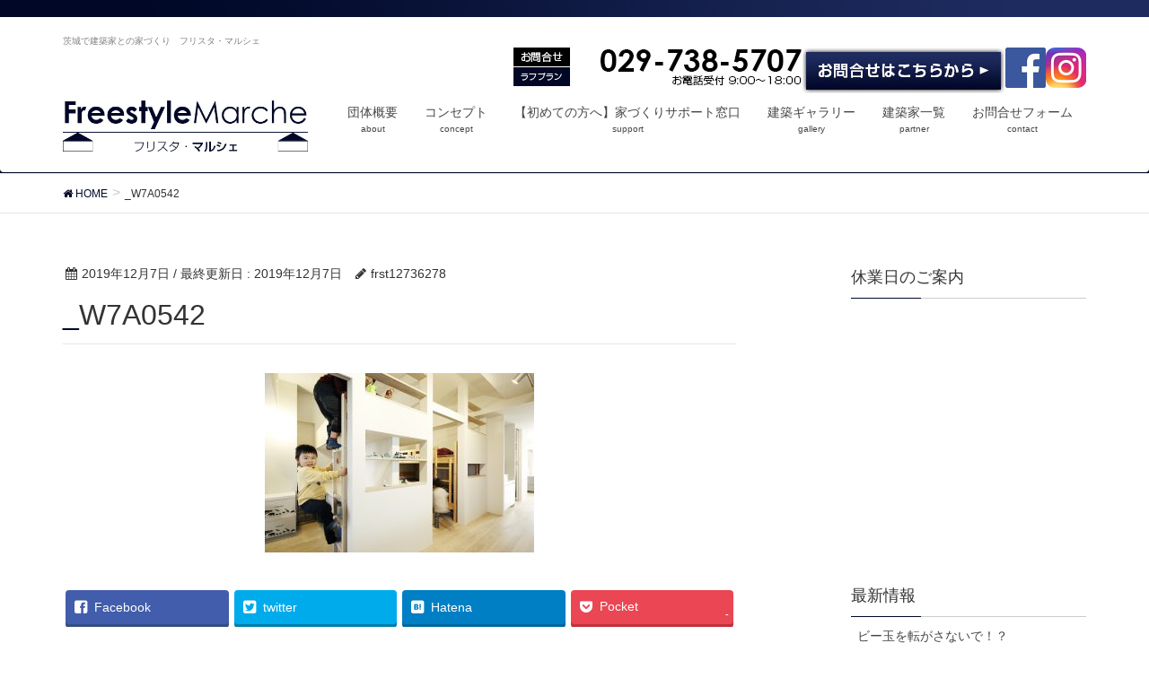

--- FILE ---
content_type: text/html; charset=UTF-8
request_url: https://frst-marche.com/_w7a0542
body_size: 30595
content:
<!DOCTYPE html>
<html lang="ja"
	itemscope 
	itemtype="http://schema.org/Article" 
	prefix="og: http://ogp.me/ns#" >
<head>
<meta charset="utf-8">
<meta http-equiv="X-UA-Compatible" content="IE=edge">
<meta name="viewport" content="width=device-width, initial-scale=1">
<title>_W7A0542 | 茨城の建築設計事務所を探すなら　| フリスタ・マルシェ</title>
<meta name="keywords" content="建築設計事務所" />
<link rel='dns-prefetch' href='//oss.maxcdn.com' />
<link rel='dns-prefetch' href='//s.w.org' />
<link rel="alternate" type="application/rss+xml" title="茨城の建築設計事務所を探すなら　| フリスタ・マルシェ &raquo; フィード" href="https://frst-marche.com/feed" />
<link rel="alternate" type="application/rss+xml" title="茨城の建築設計事務所を探すなら　| フリスタ・マルシェ &raquo; コメントフィード" href="https://frst-marche.com/comments/feed" />
<link rel="alternate" type="application/rss+xml" title="茨城の建築設計事務所を探すなら　| フリスタ・マルシェ &raquo; _W7A0542 のコメントのフィード" href="https://frst-marche.com/feed/?attachment_id=1656" />
<meta name="description" content="" /><style type="text/css">.color_key_bg,.color_key_bg_hover:hover{background-color: #000828;}.color_key_txt,.color_key_txt_hover:hover{color: #000828;}.color_key_border,.color_key_border_hover:hover{border-color: #000828;}.color_key_dark_bg,.color_key_dark_bg_hover:hover{background-color: #000828;}.color_key_dark_txt,.color_key_dark_txt_hover:hover{color: #000828;}.color_key_dark_border,.color_key_dark_border_hover:hover{border-color: #000828;}</style>
		<script type="text/javascript">
			window._wpemojiSettings = {"baseUrl":"https:\/\/s.w.org\/images\/core\/emoji\/2\/72x72\/","ext":".png","svgUrl":"https:\/\/s.w.org\/images\/core\/emoji\/2\/svg\/","svgExt":".svg","source":{"concatemoji":"https:\/\/frst-marche.com\/wp-includes\/js\/wp-emoji-release.min.js?ver=4.6.6"}};
			!function(a,b,c){function d(a){var c,d,e,f,g,h=b.createElement("canvas"),i=h.getContext&&h.getContext("2d"),j=String.fromCharCode;if(!i||!i.fillText)return!1;switch(i.textBaseline="top",i.font="600 32px Arial",a){case"flag":return i.fillText(j(55356,56806,55356,56826),0,0),!(h.toDataURL().length<3e3)&&(i.clearRect(0,0,h.width,h.height),i.fillText(j(55356,57331,65039,8205,55356,57096),0,0),c=h.toDataURL(),i.clearRect(0,0,h.width,h.height),i.fillText(j(55356,57331,55356,57096),0,0),d=h.toDataURL(),c!==d);case"diversity":return i.fillText(j(55356,57221),0,0),e=i.getImageData(16,16,1,1).data,f=e[0]+","+e[1]+","+e[2]+","+e[3],i.fillText(j(55356,57221,55356,57343),0,0),e=i.getImageData(16,16,1,1).data,g=e[0]+","+e[1]+","+e[2]+","+e[3],f!==g;case"simple":return i.fillText(j(55357,56835),0,0),0!==i.getImageData(16,16,1,1).data[0];case"unicode8":return i.fillText(j(55356,57135),0,0),0!==i.getImageData(16,16,1,1).data[0];case"unicode9":return i.fillText(j(55358,56631),0,0),0!==i.getImageData(16,16,1,1).data[0]}return!1}function e(a){var c=b.createElement("script");c.src=a,c.type="text/javascript",b.getElementsByTagName("head")[0].appendChild(c)}var f,g,h,i;for(i=Array("simple","flag","unicode8","diversity","unicode9"),c.supports={everything:!0,everythingExceptFlag:!0},h=0;h<i.length;h++)c.supports[i[h]]=d(i[h]),c.supports.everything=c.supports.everything&&c.supports[i[h]],"flag"!==i[h]&&(c.supports.everythingExceptFlag=c.supports.everythingExceptFlag&&c.supports[i[h]]);c.supports.everythingExceptFlag=c.supports.everythingExceptFlag&&!c.supports.flag,c.DOMReady=!1,c.readyCallback=function(){c.DOMReady=!0},c.supports.everything||(g=function(){c.readyCallback()},b.addEventListener?(b.addEventListener("DOMContentLoaded",g,!1),a.addEventListener("load",g,!1)):(a.attachEvent("onload",g),b.attachEvent("onreadystatechange",function(){"complete"===b.readyState&&c.readyCallback()})),f=c.source||{},f.concatemoji?e(f.concatemoji):f.wpemoji&&f.twemoji&&(e(f.twemoji),e(f.wpemoji)))}(window,document,window._wpemojiSettings);
		</script>
		<style type="text/css">
img.wp-smiley,
img.emoji {
	display: inline !important;
	border: none !important;
	box-shadow: none !important;
	height: 1em !important;
	width: 1em !important;
	margin: 0 .07em !important;
	vertical-align: -0.1em !important;
	background: none !important;
	padding: 0 !important;
}
</style>
<link rel='stylesheet' id='contact-form-7-css'  href='https://frst-marche.com/wp-content/plugins/contact-form-7/includes/css/styles.css?ver=4.6' type='text/css' media='all' />
<link rel='stylesheet' id='vkExUnit_common_style-css'  href='https://frst-marche.com/wp-content/plugins/vk-all-in-one-expansion-unit/css/vkExUnit_style.css?ver=4.3.8' type='text/css' media='all' />
<link rel='stylesheet' id='whats-new-style-css'  href='https://frst-marche.com/wp-content/plugins/whats-new-genarator/whats-new.css?ver=2.0.2' type='text/css' media='all' />
<link rel='stylesheet' id='font-awesome-css'  href='https://frst-marche.com/wp-content/themes/lightning/library/font-awesome/4.6.1/css/font-awesome.min.css?ver=4.6.1' type='text/css' media='all' />
<link rel='stylesheet' id='lightning-design-style-css'  href='https://frst-marche.com/wp-content/themes/lightning/design_skin/origin/css/style.css?ver=2.6.1' type='text/css' media='all' />
<link rel='stylesheet' id='lightning-theme-style-css'  href='https://frst-marche.com/wp-content/themes/lightning/style.css?ver=2.6.1' type='text/css' media='all' />
<script type='text/javascript' src='https://frst-marche.com/wp-includes/js/jquery/jquery.js?ver=1.12.4'></script>
<script type='text/javascript' src='https://frst-marche.com/wp-includes/js/jquery/jquery-migrate.min.js?ver=1.4.1'></script>
<!--[if lt IE 9]>
<script type='text/javascript' src='//oss.maxcdn.com/html5shiv/3.7.2/html5shiv.min.js?ver=4.6.6'></script>
<![endif]-->
<!--[if lt IE 9]>
<script type='text/javascript' src='//oss.maxcdn.com/respond/1.4.2/respond.min.js?ver=4.6.6'></script>
<![endif]-->
<script type='text/javascript' src='https://frst-marche.com/wp-content/themes/lightning/js/all_in_header_fixed.min.js?ver=2.6.1'></script>
<link rel='https://api.w.org/' href='https://frst-marche.com/wp-json/' />
<link rel="EditURI" type="application/rsd+xml" title="RSD" href="https://frst-marche.com/xmlrpc.php?rsd" />
<link rel="wlwmanifest" type="application/wlwmanifest+xml" href="https://frst-marche.com/wp-includes/wlwmanifest.xml" /> 
<meta name="generator" content="WordPress 4.6.6" />
<link rel='shortlink' href='https://frst-marche.com/?p=1656' />
<link rel="alternate" type="application/json+oembed" href="https://frst-marche.com/wp-json/oembed/1.0/embed?url=https%3A%2F%2Ffrst-marche.com%2F_w7a0542" />
<link rel="alternate" type="text/xml+oembed" href="https://frst-marche.com/wp-json/oembed/1.0/embed?url=https%3A%2F%2Ffrst-marche.com%2F_w7a0542&#038;format=xml" />
<!-- [ VK All in one Expansion Unit OGP ] -->
<meta property="og:site_name" content="茨城の建築設計事務所を探すなら　| フリスタ・マルシェ" />
<meta property="og:url" content="https://frst-marche.com/_w7a0542" />
<meta property="og:title" content="_W7A0542 | 茨城の建築設計事務所を探すなら　| フリスタ・マルシェ" />
<meta property="og:description" content="" />
<meta property="og:type" content="article" />
<!-- [ / VK All in one Expansion Unit OGP ] -->
<link rel="icon" href="https://frst-marche.com/wp-content/uploads/2016/08/frst_CI-150x100.jpg" sizes="32x32" />
<link rel="icon" href="https://frst-marche.com/wp-content/uploads/2016/08/frst_CI.jpg" sizes="192x192" />
<link rel="apple-touch-icon-precomposed" href="https://frst-marche.com/wp-content/uploads/2016/08/frst_CI.jpg" />
<meta name="msapplication-TileImage" content="https://frst-marche.com/wp-content/uploads/2016/08/frst_CI.jpg" />
<!-- [ Lightning Common ] -->
<style type="text/css">
.veu_color_txt_key { color:#000828 ; }
.veu_color_bg_key { background-color:#000828 ; }
.veu_color_border_key { border-color:#000828 ; }
a { color:#000828 ; }
a:hover { color:#000828 ; }
.btn-default { border-color:#000828;color:#000828;}
.btn-default:hover { border-color:#000828;background-color: #000828; }
.btn-primary { background-color:#000828;border-color:#000828; }
.btn-primary:hover { background-color:#000828;border-color:#000828; }
</style>
<!-- [ / Lightning Common ] -->
<!-- [ Ligthning Origin ] -->
<style type="text/css">
ul.gMenu a:hover { color:#000828; }
.page-header { background-color:#000828; }
h1.entry-title:first-letter,
.single h1.entry-title:first-letter { color:#000828; }
h2,
.mainSection-title { border-top-color:#000828 }
h3:after,
.subSection-title:after { border-bottom-color:#000828; }
.media .media-body .media-heading a:hover { color:#000828; }
ul.page-numbers li span.page-numbers.current { background-color:#000828; }
.pager li > a { border-color:#000828;color:#000828;}
.pager li > a:hover { background-color:#000828;color:#fff;}
footer { border-top-color:#000828 }
dt { border-left-color:#000828; }
@media (min-width: 768px){
  ul.gMenu > li > a:hover:after,
  ul.gMenu > li.current-post-ancestor > a:after,
  ul.gMenu > li.current-menu-item > a:after,
  ul.gMenu > li.current-menu-parent > a:after,
  ul.gMenu > li.current-menu-ancestor > a:after,
  ul.gMenu > li.current_page_parent > a:after,
  ul.gMenu > li.current_page_ancestor > a:after { border-bottom-color: #000828 }
  ul.gMenu > li > a:hover .gMenu_description { color: #000828; }
} /* @media (min-width: 768px) */
</style>
<!-- [ / Ligthning Origin ] -->

<!-- Global site tag (gtag.js) - Google AdWords: 969001330 -->
<script async src="https://www.googletagmanager.com/gtag/js?id=AW-969001330"></script>
<script>
  window.dataLayer = window.dataLayer || [];
  function gtag(){dataLayer.push(arguments);}
  gtag('js', new Date());

  gtag('config', 'AW-969001330');
</script>

<script src='https://www.google.com/recaptcha/api.js'></script>

<!-- Google Tag Manager -->
<script>(function(w,d,s,l,i){w[l]=w[l]||[];w[l].push({'gtm.start':
new Date().getTime(),event:'gtm.js'});var f=d.getElementsByTagName(s)[0],
j=d.createElement(s),dl=l!='dataLayer'?'&l='+l:'';j.async=true;j.src=
'https://www.googletagmanager.com/gtm.js?id='+i+dl;f.parentNode.insertBefore(j,f);
})(window,document,'script','dataLayer','GTM-WQP84XG');</script>
<!-- End Google Tag Manager -->

</head>
<body class="attachment single single-attachment postid-1656 attachmentid-1656 attachment-jpeg headfix header_height_changer">
<!-- Google Tag Manager (noscript) -->
<noscript><iframe src="https://www.googletagmanager.com/ns.html?id=GTM-WQP84XG"
height="0" width="0" style="display:none;visibility:hidden"></iframe></noscript>
<!-- End Google Tag Manager (noscript) -->


<header class="navbar siteHeader">

<!--↓トップバーとリード文-->
<div class="bar"><img src="http://frst-marche.com/wp-content/uploads/2017/05/frst_bar.jpg" ></div>
<!--↑トップバーとリード文-->

        <div class="container siteHeadContainer">
<!--↓CTA-->
<div class="header-ttl">茨城で建築家との家づくり　フリスタ・マルシェ</div>
<a href="https://www.instagram.com/frst_marche/" target="_blank"><img class="social" src="http://frst-marche.com/wp-content/uploads/2017/08/instagram.png"></a>
<!--<a href="https://www.instagram.com/freestylemarche/" target="_blank"><img class="social" src="http://frst-marche.com/wp-content/uploads/2017/08/instagram.png"></a>-->
<a href="https://www.facebook.com/フリスタマルシェ-242403182848380/" target="_blank"><img class="social" src="http://frst-marche.com/wp-content/uploads/2017/08/facebook.jpg"></a>
<a href="http://frst-marche.com/?page_id=104"><img class="contact" src="http://frst-marche.com/wp-content/uploads/2017/05/frst_03.jpg"></a>
<a onClick="goog_report_conversion('tel:0297385707')" href="tel:0297385707"> <img class="tel" src="http://frst-marche.com/wp-content/uploads/2017/05/frst_06.jpg"></a>
<br style="clear:both;">
<!--↑CTA-->


        <div class="navbar-header">


            <h1 class="navbar-brand siteHeader_logo">
            <a href="https://frst-marche.com/"><span>
            <img src="http://frst-marche.com/wp-content/uploads/2016/08/frst_CI-2.jpg" alt="茨城の建築設計事務所を探すなら　| フリスタ・マルシェ" />            </span></a>
            </h1>
                                      <a href="#" class="btn btn-default menuBtn menuClose menuBtn_left" id="menuBtn"><i class="fa fa-bars" aria-hidden="true"></i></a>
                    </div>

        <div id="gMenu_outer" class="gMenu_outer"><nav class="menu-%e3%83%a1%e3%83%8b%e3%83%a5%e3%83%bc1-container"><ul id="menu-%e3%83%a1%e3%83%8b%e3%83%a5%e3%83%bc1" class="menu nav gMenu"><li id="menu-item-15" class="menu-item menu-item-type-post_type menu-item-object-page"><a href="https://frst-marche.com/%e5%9b%a3%e4%bd%93%e6%a6%82%e8%a6%81"><strong class="gMenu_name">団体概要</strong><span class="gMenu_description">about</span></a></li>
<li id="menu-item-192" class="menu-item menu-item-type-post_type menu-item-object-page"><a href="https://frst-marche.com/concept-2"><strong class="gMenu_name">コンセプト</strong><span class="gMenu_description">concept</span></a></li>
<li id="menu-item-1591" class="menu-item menu-item-type-post_type menu-item-object-page"><a href="https://frst-marche.com/support"><strong class="gMenu_name">【初めての方へ】家づくりサポート窓口</strong><span class="gMenu_description">support</span></a></li>
<li id="menu-item-47" class="menu-item menu-item-type-post_type menu-item-object-page"><a href="https://frst-marche.com/freestylehouse"><strong class="gMenu_name">建築ギャラリー</strong><span class="gMenu_description">gallery</span></a></li>
<li id="menu-item-16" class="menu-item menu-item-type-post_type menu-item-object-page"><a href="https://frst-marche.com/partner"><strong class="gMenu_name">建築家一覧</strong><span class="gMenu_description">partner</span></a></li>
<li id="menu-item-106" class="menu-item menu-item-type-post_type menu-item-object-page"><a href="https://frst-marche.com/contact"><strong class="gMenu_name">お問合せフォーム</strong><span class="gMenu_description">contact</span></a></li>
</ul></nav></div>    </div>
    </header>

<div class="section page-header"><div class="container"><div class="row"><div class="col-md-12">
<div class="page-header_pageTitle">
_W7A0542</div>
</div></div></div></div><!-- [ /.page-header ] -->
<!-- [ .breadSection ] -->
<div class="section breadSection">
<div class="container">
<div class="row">
<ol class="breadcrumb" itemtype="http://schema.org/BreadcrumbList"><li id="panHome" itemprop="itemListElement" itemscope itemtype="http://schema.org/ListItem"><a itemprop="item" href="https://frst-marche.com/"><span itemprop="name"><i class="fa fa-home"></i> HOME</span></a></li><li><span>_W7A0542</span></li></ol>
</div>
</div>
</div>
<!-- [ /.breadSection ] -->
<div class="section siteContent">
<div class="container">
<div class="row">

<div class="col-md-8 mainSection" id="main" role="main">

<article id="post-1656" class="post-1656 attachment type-attachment status-inherit hentry">
	<header>
	
<div class="entry-meta">
<span class="published entry-meta_items">2019年12月7日</span>



<span class="entry-meta_items entry-meta_updated">/ 最終更新日 : <span class="updated">2019年12月7日</span></span>


<span class="vcard author entry-meta_items entry-meta_items_author"><span class="fn">frst12736278</span></span>


</div>	<h1 class="entry-title">_W7A0542</h1>
	</header>
	<div class="entry-body">
	<p class="attachment"><a href='https://frst-marche.com/wp-content/uploads/2019/12/W7A0542.jpg'><img width="300" height="200" src="https://frst-marche.com/wp-content/uploads/2019/12/W7A0542-300x200.jpg" class="attachment-medium size-medium" alt="_W7A0542" srcset="https://frst-marche.com/wp-content/uploads/2019/12/W7A0542-300x200.jpg 300w, https://frst-marche.com/wp-content/uploads/2019/12/W7A0542-450x300.jpg 450w, https://frst-marche.com/wp-content/uploads/2019/12/W7A0542-768x512.jpg 768w, https://frst-marche.com/wp-content/uploads/2019/12/W7A0542-1024x683.jpg 1024w" sizes="(max-width: 300px) 100vw, 300px" /></a></p>
<div class="veu_socialSet veu_contentAddSection"><script>window.twttr=(function(d,s,id){var js,fjs=d.getElementsByTagName(s)[0],t=window.twttr||{};if(d.getElementById(id))return t;js=d.createElement(s);js.id=id;js.src="https://platform.twitter.com/widgets.js";fjs.parentNode.insertBefore(js,fjs);t._e=[];t.ready=function(f){t._e.push(f);};return t;}(document,"script","twitter-wjs"));</script><ul><li class="sb_facebook sb_icon"><a href="//www.facebook.com/sharer.php?src=bm&u=https://frst-marche.com/_w7a0542&amp;t=_W7A0542+%7C+%E8%8C%A8%E5%9F%8E%E3%81%AE%E5%BB%BA%E7%AF%89%E8%A8%AD%E8%A8%88%E4%BA%8B%E5%8B%99%E6%89%80%E3%82%92%E6%8E%A2%E3%81%99%E3%81%AA%E3%82%89%E3%80%80%7C+%E3%83%95%E3%83%AA%E3%82%B9%E3%82%BF%E3%83%BB%E3%83%9E%E3%83%AB%E3%82%B7%E3%82%A7" target="_blank" onclick="window.open(this.href,'FBwindow','width=650,height=450,menubar=no,toolbar=no,scrollbars=yes');return false;"><span class="vk_icon_w_r_sns_fb icon_sns"></span><span class="sns_txt">Facebook</span><span class="veu_count_sns_fb"></span></a></li><li class="sb_twitter sb_icon"><a href="//twitter.com/intent/tweet?url=https://frst-marche.com/_w7a0542&amp;text=_W7A0542+%7C+%E8%8C%A8%E5%9F%8E%E3%81%AE%E5%BB%BA%E7%AF%89%E8%A8%AD%E8%A8%88%E4%BA%8B%E5%8B%99%E6%89%80%E3%82%92%E6%8E%A2%E3%81%99%E3%81%AA%E3%82%89%E3%80%80%7C+%E3%83%95%E3%83%AA%E3%82%B9%E3%82%BF%E3%83%BB%E3%83%9E%E3%83%AB%E3%82%B7%E3%82%A7" target="_blank" onclick="window.open(this.href,'Twitterwindow','width=650,height=450,menubar=no,toolbar=no,scrollbars=yes');return false;" ><span class="vk_icon_w_r_sns_twitter icon_sns"></span><span class="sns_txt">twitter</span></a></li><li class="sb_hatena sb_icon"><a href="//b.hatena.ne.jp/add?mode=confirm&url=https://frst-marche.com/_w7a0542&amp;title=_W7A0542+%7C+%E8%8C%A8%E5%9F%8E%E3%81%AE%E5%BB%BA%E7%AF%89%E8%A8%AD%E8%A8%88%E4%BA%8B%E5%8B%99%E6%89%80%E3%82%92%E6%8E%A2%E3%81%99%E3%81%AA%E3%82%89%E3%80%80%7C+%E3%83%95%E3%83%AA%E3%82%B9%E3%82%BF%E3%83%BB%E3%83%9E%E3%83%AB%E3%82%B7%E3%82%A7" target="_blank" onclick="window.open(this.href,'Hatenawindow','width=650,height=450,menubar=no,toolbar=no,scrollbars=yes');return false;"><span class="vk_icon_w_r_sns_hatena icon_sns"></span><span class="sns_txt">Hatena</span><span class="veu_count_sns_hb"></span></a></li><li class="sb_pocket sb_icon"><a href="//getpocket.com/edit?url=https://frst-marche.com/_w7a0542&title=_W7A0542+%7C+%E8%8C%A8%E5%9F%8E%E3%81%AE%E5%BB%BA%E7%AF%89%E8%A8%AD%E8%A8%88%E4%BA%8B%E5%8B%99%E6%89%80%E3%82%92%E6%8E%A2%E3%81%99%E3%81%AA%E3%82%89%E3%80%80%7C+%E3%83%95%E3%83%AA%E3%82%B9%E3%82%BF%E3%83%BB%E3%83%9E%E3%83%AB%E3%82%B7%E3%82%A7" target="_blank" onclick="window.open(this.href,'Pokcetwindow','width=650,height=450,menubar=no,toolbar=no,scrollbars=yes');return false;"><i class="fa fa-get-pocket" aria-hidden="true"></i><span class="sns_txt">Pocket</span><span class="veu_count_sns_pocket">-</span></a></li></ul></div><!-- [ /.socialSet ] -->	</div><!-- [ /.entry-body ] -->

	<div class="entry-footer">
	
	
		</div><!-- [ /.entry-footer ] -->

	</article>
<nav>
  <ul class="pager">
    <li class="previous"><a href="https://frst-marche.com/_w7a0542" rel="prev">_W7A0542</a></li>
    <li class="next"></li>
  </ul>
</nav>

</div><!-- [ /.mainSection ] -->

<div class="col-md-3 col-md-offset-1 subSection">
<aside class="widget widget_text" id="text-3"><h1 class="widget-title subSection-title">休業日のご案内</h1>			<div class="textwidget"><iframe src="https://calendar.google.com/calendar/embed?showTitle=0&amp;showPrint=0&amp;showTabs=0&amp;showCalendars=0&amp;showTz=0&amp;height=600&amp;wkst=1&amp;bgcolor=%23FFFFFF&amp;src=t3mu38csgod8rqn3861p2c228g%40group.calendar.google.com&amp;color=%2329527A&amp;ctz=Asia%2FTokyo" style="border-width:0" width="270" height="270" frameborder="0" scrolling="no"></iframe></div>
		</aside>		<aside class="widget widget_recent_entries" id="recent-posts-10">		<h1 class="widget-title subSection-title">最新情報</h1>		<ul>
					<li>
				<a href="https://frst-marche.com/202205011852">ビー玉を転がさないで！？</a>
						</li>
					<li>
				<a href="https://frst-marche.com/202203311838">省エネ住宅＋パッシブデザイン(PASSIVE　DESIGN)で知っておくこと</a>
						</li>
					<li>
				<a href="https://frst-marche.com/202203051828">ひと昔前の商品と比べると家電の電気代どうなっているの？</a>
						</li>
					<li>
				<a href="https://frst-marche.com/202202281817">注文住宅を建築家に依頼しよう・・・ならば知っておこうタイプ別</a>
						</li>
					<li>
				<a href="https://frst-marche.com/202201211798">コロナ禍でリノベーションに適した中古マンションの探し方</a>
						</li>
					<li>
				<a href="https://frst-marche.com/202201191772">コロナ禍でリノベーションに適した中古住宅の探し方</a>
						</li>
					<li>
				<a href="https://frst-marche.com/202201061764">建築家選びに迷ったら、自邸（自宅を購入した経験）の有無？を確認してみてください。</a>
						</li>
					<li>
				<a href="https://frst-marche.com/202103051731">自邸が教えてくれるもの〜西原有希子建築設計事務所〜</a>
						</li>
					<li>
				<a href="https://frst-marche.com/201911271609">自邸が教えてくれるもの〜e do design一級建築士事務所〜</a>
						</li>
					<li>
				<a href="https://frst-marche.com/201709021343">私たちは「生活から住まいをデザインする」茨城の設計事務所です。</a>
						</li>
				</ul>
		</aside>		</div><!-- [ /.subSection ] -->

</div><!-- [ /.row ] -->
</div><!-- [ /.container ] -->
</div><!-- [ /.siteContent ] -->
<div class="section sectionBox siteContent_after">
    <div class="container ">
        <div class="row ">
            <div class="col-md-12 ">
            <aside class="widget widget_text" id="text-4">			<div class="textwidget"><a href="http://frst-marche.com/?cat=3"><img src="http://frst-marche.com/wp-content/uploads/2017/04/建築家bnr.gif"></a></div>
		</aside>            </div>
        </div>
    </div>
</div>


<footer class="section siteFooter">
    <div class="footerMenu">
       <div class="container">
            <nav class="menu-%e3%83%95%e3%83%83%e3%82%bf%e3%83%bc-container"><ul id="menu-%e3%83%95%e3%83%83%e3%82%bf%e3%83%bc" class="menu nav"><li id="menu-item-391" class="menu-item menu-item-type-post_type menu-item-object-page menu-item-391"><a href="https://frst-marche.com/flow">家づくりの流れ</a></li>
<li id="menu-item-1590" class="menu-item menu-item-type-post_type menu-item-object-page menu-item-1590"><a href="https://frst-marche.com/support">【初めての方へ】家づくりサポート窓口</a></li>
<li id="menu-item-230" class="menu-item menu-item-type-post_type menu-item-object-page menu-item-230"><a href="https://frst-marche.com/q-a">よくある質問</a></li>
<li id="menu-item-231" class="menu-item menu-item-type-post_type menu-item-object-page menu-item-231"><a href="https://frst-marche.com/mail">フリスタ・マルシェ　メールマガジンお申込み</a></li>
<li id="menu-item-267" class="menu-item menu-item-type-post_type menu-item-object-page menu-item-267"><a href="https://frst-marche.com/sitemap">サイトマップ</a></li>
</ul></nav>        </div>
    </div>
    <div class="container sectionBox">
        <div class="row ">
            <div class="col-md-4"><aside class="widget widget_wp_widget_vkexunit_profile" id="wp_widget_vkexunit_profile-2">
<div class="veu_profile">
<h1 class="widget-title subSection-title">フリスタ・マルシェ</h1><div class="profile" >

<ul class="sns_btns">
        <li class="facebook_btn"><a href="https://www.facebook.com/フリスタマルシェ-242403182848380/" target="_blank"><i class="fa fa-facebook"></i></a></li>
        <li class="mail_btn"><a href="http://frst-marche.com/?page_id=104" target="_blank"><i class="fa fa-envelope"></i></a></li>
        <li class="instagram_btn"><a href="https://www.instagram.com/frst_marche/" target="_blank"><i class="fa fa-instagram"></i></a></li>
</ul>

</div>
<!-- / .site-profile -->
</div>
</aside><aside class="widget widget_text" id="text-5">			<div class="textwidget">【家づくりのご相談窓口】<br>
茨城県つくばみらい市富士見が丘2-14-5<br>
電話番号：<a onClick="goog_report_conversion('tel:029-738-1307')" href="tel:029-738-1307">029-738-1307</a></div>
		</aside></div><div class="col-md-4"><aside class="widget widget_nav_menu" id="nav_menu-2"><h1 class="widget-title subSection-title">サイトメニュー</h1><div class="menu-%e3%83%a1%e3%83%8b%e3%83%a5%e3%83%bc1-container"><ul id="menu-%e3%83%a1%e3%83%8b%e3%83%a5%e3%83%bc1-1" class="menu"><li id="menu-item-15" class="menu-item menu-item-type-post_type menu-item-object-page menu-item-15"><a href="https://frst-marche.com/%e5%9b%a3%e4%bd%93%e6%a6%82%e8%a6%81">団体概要</a></li>
<li id="menu-item-192" class="menu-item menu-item-type-post_type menu-item-object-page menu-item-192"><a href="https://frst-marche.com/concept-2">コンセプト</a></li>
<li id="menu-item-1591" class="menu-item menu-item-type-post_type menu-item-object-page menu-item-1591"><a href="https://frst-marche.com/support">【初めての方へ】家づくりサポート窓口</a></li>
<li id="menu-item-47" class="menu-item menu-item-type-post_type menu-item-object-page menu-item-47"><a href="https://frst-marche.com/freestylehouse">建築ギャラリー</a></li>
<li id="menu-item-16" class="menu-item menu-item-type-post_type menu-item-object-page menu-item-16"><a href="https://frst-marche.com/partner">建築家一覧</a></li>
<li id="menu-item-106" class="menu-item menu-item-type-post_type menu-item-object-page menu-item-106"><a href="https://frst-marche.com/contact">お問合せフォーム</a></li>
</ul></div></aside></div><div class="col-md-4"><aside class="widget widget_text" id="text-2"><h1 class="widget-title subSection-title">フリスタのFBもチェックしてね!!（^^）</h1>			<div class="textwidget"><div class="fb-page" data-href="https://www.facebook.com/&#x30d5;&#x30ea;&#x30b9;&#x30bf;&#x30de;&#x30eb;&#x30b7;&#x30a7;-242403182848380/" data-tabs="timeline" data-small-header="false" data-adapt-container-width="true" data-hide-cover="false" data-show-facepile="true"><blockquote cite="https://www.facebook.com/&#x30d5;&#x30ea;&#x30b9;&#x30bf;&#x30de;&#x30eb;&#x30b7;&#x30a7;-242403182848380/" class="fb-xfbml-parse-ignore"><a href="https://www.facebook.com/&#x30d5;&#x30ea;&#x30b9;&#x30bf;&#x30de;&#x30eb;&#x30b7;&#x30a7;-242403182848380/">フリスタ・マルシェ</a></blockquote></div></div>
		</aside></div>        </div>
    </div>

    <div class="footer-cta effect">
        <div class="footer-cta-item footer-cta-tel col-xs-6"><a href="tel:0297385707" onClick="goog_report_conversion('tel:0297385707')">電話をかけてみる</a></div>
        <div class="footer-cta-item footer-cta-mail col-xs-6"><a href="http://frst-marche.com/?page_id=104">メールでのご相談</a></div>
    </div>


    <div class="sectionBox copySection">
        <div class="row">
            <div class="col-md-12 text-center">
            <p>Copyright &copy; フリスタ・マルシェ All Rights Reserved</p>            </div>
        </div>
    </div>
</footer>

<script>
jQuery(document).ready(function($) {
// Footer CTA
var cta = $('.footer-cta.effect');
var timer = false;
cta.css("opacity","0");
$(window).scroll(function () {
    width = $(document).width();
    if(width > 480) return;

    scrollPosition = $(window).scrollTop();
    cta.css("opacity","0");

    if (timer !== false) {
        clearTimeout(timer);
    }
    timer = setTimeout(function() {
        if(scrollPosition > 60) {
            cta.css("opacity","1");    
        }
    }, 300);
});
});
</script>



<div id="fb-root"></div>
<script>(function(d, s, id) {
    var js, fjs = d.getElementsByTagName(s)[0];
    if (d.getElementById(id)) return;
    js = d.createElement(s); js.id = id;
	js.src = "//connect.facebook.net/ja_JP/sdk.js#xfbml=1&version=v2.3&appId=";
    fjs.parentNode.insertBefore(js, fjs);
}(document, 'script', 'facebook-jssdk'));</script>
	<script type='text/javascript' src='https://frst-marche.com/wp-content/plugins/contact-form-7/includes/js/jquery.form.min.js?ver=3.51.0-2014.06.20'></script>
<script type='text/javascript'>
/* <![CDATA[ */
var _wpcf7 = {"recaptcha":{"messages":{"empty":"\u3042\u306a\u305f\u304c\u30ed\u30dc\u30c3\u30c8\u3067\u306f\u306a\u3044\u3053\u3068\u3092\u8a3c\u660e\u3057\u3066\u304f\u3060\u3055\u3044\u3002"}}};
/* ]]> */
</script>
<script type='text/javascript' src='https://frst-marche.com/wp-content/plugins/contact-form-7/includes/js/scripts.js?ver=4.6'></script>
<script type='text/javascript' src='https://frst-marche.com/wp-includes/js/comment-reply.min.js?ver=4.6.6'></script>
<script type='text/javascript' src='https://frst-marche.com/wp-includes/js/wp-embed.min.js?ver=4.6.6'></script>
<script type='text/javascript'>
/* <![CDATA[ */
var vkExOpt = {"ajax_url":"https:\/\/frst-marche.com\/wp-admin\/admin-ajax.php"};
/* ]]> */
</script>
<script type='text/javascript' src='https://frst-marche.com/wp-content/plugins/vk-all-in-one-expansion-unit/js/all.min.js?ver=4.3.8'></script>

<!-- Google Code for &#12304;&#38651;&#35441;&#12305;&#12501;&#12522;&#12473;&#12479; Conversion Page
In your html page, add the snippet and call
goog_report_conversion when someone clicks on the
phone number link or button. -->
<script type="text/javascript">
  /* <![CDATA[ */
  goog_snippet_vars = function() {
    var w = window;
    w.google_conversion_id = 969001330;
    w.google_conversion_label = "nJCoCJH5oXsQ8pKHzgM";
    w.google_remarketing_only = false;
  }
  // DO NOT CHANGE THE CODE BELOW.
  goog_report_conversion = function(url) {
    goog_snippet_vars();
    window.google_conversion_format = "3";
    var opt = new Object();
    opt.onload_callback = function() {
    if (typeof(url) != 'undefined') {
      window.location = url;
    }
  }
  var conv_handler = window['google_trackConversion'];
  if (typeof(conv_handler) == 'function') {
    conv_handler(opt);
  }
}
/* ]]> */
</script>
<script type="text/javascript"
  src="//www.googleadservices.com/pagead/conversion_async.js">
</script>


</body>
</html>